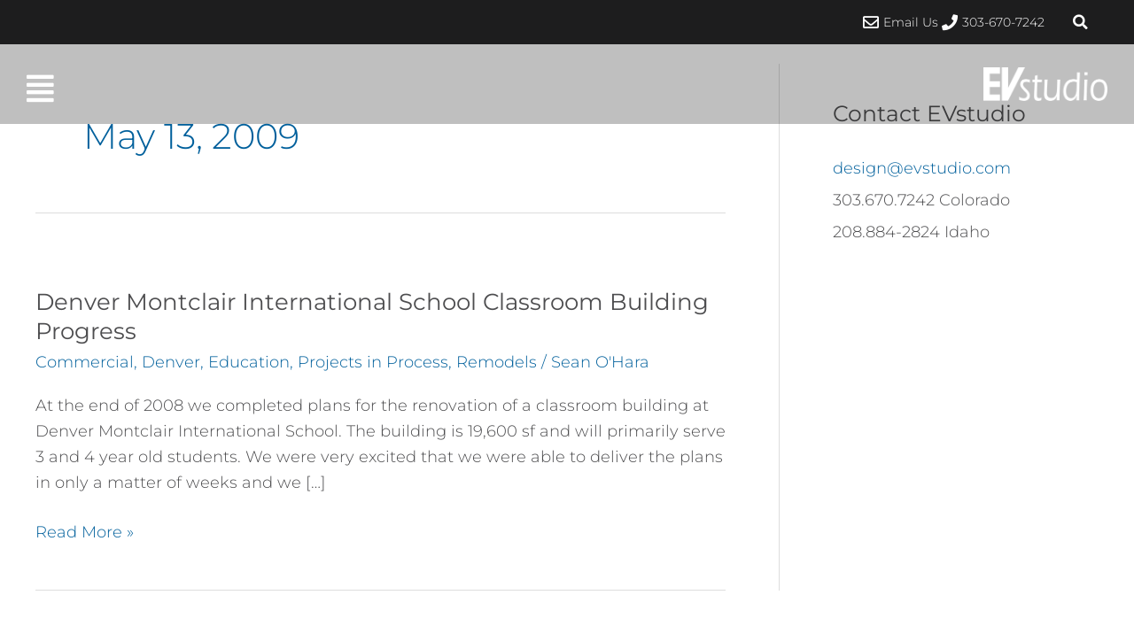

--- FILE ---
content_type: text/css
request_url: https://evstudio.com/wp-content/uploads/elementor/css/post-31798.css?ver=1763049669
body_size: 107
content:
.elementor-kit-31798{--e-global-color-primary:#4D4D4F;--e-global-color-secondary:#3A89C6;--e-global-color-text:#000000;--e-global-color-accent:#FC5000;--e-global-color-303b5d95:#006A5B;--e-global-color-6f30fa39:#8D0E57;--e-global-color-4b69fb3c:#FF5100;--e-global-color-3fa2df64:#00609C;--e-global-color-5b6cda29:#8C8C8C;--e-global-color-3b48d82a:#FFFFFF;--e-global-color-284b4c7:#3A89C6;--e-global-typography-primary-font-family:"Montserrat";--e-global-typography-primary-font-weight:300;--e-global-typography-secondary-font-family:"Montserrat";--e-global-typography-secondary-font-weight:300;--e-global-typography-text-font-family:"Montserrat";--e-global-typography-text-font-weight:300;--e-global-typography-accent-font-family:"Raleway";--e-global-typography-accent-font-weight:500;}.elementor-kit-31798 e-page-transition{background-color:#FFBC7D;}.elementor-section.elementor-section-boxed > .elementor-container{max-width:1140px;}.e-con{--container-max-width:1140px;}.elementor-widget:not(:last-child){margin-block-end:20px;}.elementor-element{--widgets-spacing:20px 20px;--widgets-spacing-row:20px;--widgets-spacing-column:20px;}{}h1.entry-title{display:var(--page-title-display);}@media(max-width:1024px){.elementor-section.elementor-section-boxed > .elementor-container{max-width:1024px;}.e-con{--container-max-width:1024px;}}@media(max-width:767px){.elementor-section.elementor-section-boxed > .elementor-container{max-width:767px;}.e-con{--container-max-width:767px;}}

--- FILE ---
content_type: text/css
request_url: https://evstudio.com/wp-content/uploads/elementor/css/post-22239.css?ver=1763049669
body_size: 952
content:
.elementor-22239 .elementor-element.elementor-element-d0f49a4{z-index:999;}.elementor-22239 .elementor-element.elementor-element-ed5b7fc > .elementor-container > .elementor-column > .elementor-widget-wrap{align-content:center;align-items:center;}.elementor-22239 .elementor-element.elementor-element-ed5b7fc:not(.elementor-motion-effects-element-type-background), .elementor-22239 .elementor-element.elementor-element-ed5b7fc > .elementor-motion-effects-container > .elementor-motion-effects-layer{background-color:#1d1d1e;}.elementor-22239 .elementor-element.elementor-element-ed5b7fc{transition:background 0.3s, border 0.3s, border-radius 0.3s, box-shadow 0.3s;padding:0px 30px 0px 30px;}.elementor-22239 .elementor-element.elementor-element-ed5b7fc > .elementor-background-overlay{transition:background 0.3s, border-radius 0.3s, opacity 0.3s;}.elementor-22239 .elementor-element.elementor-element-dfaa7b1 .elementor-icon-list-icon i{color:#ffffff;transition:color 0.3s;}.elementor-22239 .elementor-element.elementor-element-dfaa7b1 .elementor-icon-list-icon svg{fill:#ffffff;transition:fill 0.3s;}.elementor-22239 .elementor-element.elementor-element-dfaa7b1{--e-icon-list-icon-size:18px;--icon-vertical-offset:0px;}.elementor-22239 .elementor-element.elementor-element-dfaa7b1 .elementor-icon-list-item > .elementor-icon-list-text, .elementor-22239 .elementor-element.elementor-element-dfaa7b1 .elementor-icon-list-item > a{font-size:14px;}.elementor-22239 .elementor-element.elementor-element-dfaa7b1 .elementor-icon-list-text{color:#ffffff;transition:color 0.3s;}.elementor-22239 .elementor-element.elementor-element-bddb080 .elementor-search-form{text-align:center;}.elementor-22239 .elementor-element.elementor-element-bddb080 .elementor-search-form__toggle{--e-search-form-toggle-size:30px;--e-search-form-toggle-color:#ffffff;--e-search-form-toggle-background-color:rgba(0,96,156,0);}.elementor-22239 .elementor-element.elementor-element-bddb080 .elementor-search-form__input,
					.elementor-22239 .elementor-element.elementor-element-bddb080 .elementor-search-form__icon,
					.elementor-22239 .elementor-element.elementor-element-bddb080 .elementor-lightbox .dialog-lightbox-close-button,
					.elementor-22239 .elementor-element.elementor-element-bddb080 .elementor-lightbox .dialog-lightbox-close-button:hover,
					.elementor-22239 .elementor-element.elementor-element-bddb080.elementor-search-form--skin-full_screen input[type="search"].elementor-search-form__input{color:#ffffff;fill:#ffffff;}.elementor-22239 .elementor-element.elementor-element-bddb080:not(.elementor-search-form--skin-full_screen) .elementor-search-form__container{border-color:#ffffff;border-width:1px 1px 1px 1px;border-radius:0px;}.elementor-22239 .elementor-element.elementor-element-bddb080.elementor-search-form--skin-full_screen input[type="search"].elementor-search-form__input{border-color:#ffffff;border-width:1px 1px 1px 1px;border-radius:0px;}.elementor-22239 .elementor-element.elementor-element-2c9b969 > .elementor-container > .elementor-column > .elementor-widget-wrap{align-content:center;align-items:center;}.elementor-22239 .elementor-element.elementor-element-2c9b969:not(.elementor-motion-effects-element-type-background), .elementor-22239 .elementor-element.elementor-element-2c9b969 > .elementor-motion-effects-container > .elementor-motion-effects-layer{background-color:rgba(0,0,0,0.25);}.elementor-22239 .elementor-element.elementor-element-2c9b969 > .elementor-container{min-height:90px;}.elementor-22239 .elementor-element.elementor-element-2c9b969{transition:background 0.3s, border 0.3s, border-radius 0.3s, box-shadow 0.3s;padding:0px 30px 0px 30px;}.elementor-22239 .elementor-element.elementor-element-2c9b969 > .elementor-background-overlay{transition:background 0.3s, border-radius 0.3s, opacity 0.3s;}.elementor-22239 .elementor-element.elementor-element-23146e3 .elementor-button{background-color:rgba(0,0,0,0);font-size:35px;border-radius:0px 0px 0px 0px;padding:0px 0px 0px 0px;}.elementor-22239 .elementor-element.elementor-element-23146e3{width:auto;max-width:auto;align-self:center;}.elementor-22239 .elementor-element.elementor-element-23146e3 > .elementor-widget-container{margin:13px 0px 0px 0px;}.elementor-22239 .elementor-element.elementor-element-11f54be{text-align:right;}.elementor-22239 .elementor-element.elementor-element-11f54be img{width:140px;}.elementor-22239 .elementor-element.elementor-element-0c0ffb6{z-index:50;}.elementor-22239 .elementor-element.elementor-element-40e85a7 .elementor-element-populated a{color:#ffffff;}.elementor-22239 .elementor-element.elementor-element-40e85a7 .elementor-element-populated a:hover{color:#eeeeee;}.elementor-22239 .elementor-element.elementor-element-40e85a7 > .elementor-element-populated{text-align:right;}.elementor-theme-builder-content-area{height:400px;}.elementor-location-header:before, .elementor-location-footer:before{content:"";display:table;clear:both;}@media(max-width:1024px){.elementor-22239 .elementor-element.elementor-element-2c9b969 > .elementor-container{min-height:60px;}.elementor-22239 .elementor-element.elementor-element-2c9b969{padding:25px 25px 25px 25px;}}@media(min-width:768px){.elementor-22239 .elementor-element.elementor-element-1f043f9{width:95%;}.elementor-22239 .elementor-element.elementor-element-84f4157{width:5%;}.elementor-22239 .elementor-element.elementor-element-2934a2f{width:50%;}.elementor-22239 .elementor-element.elementor-element-f7fbd80{width:50%;}}@media(max-width:767px){.elementor-22239 .elementor-element.elementor-element-1f043f9{width:90%;}.elementor-22239 .elementor-element.elementor-element-84f4157{width:10%;}.elementor-22239 .elementor-element.elementor-element-2c9b969 > .elementor-container{min-height:40px;}.elementor-22239 .elementor-element.elementor-element-2c9b969{padding:20px 20px 20px 20px;}.elementor-22239 .elementor-element.elementor-element-2934a2f{width:50%;}.elementor-22239 .elementor-element.elementor-element-f7fbd80{width:50%;}}/* Start custom CSS for button, class: .elementor-element-23146e3 */#main-nav .elementor-button .elementor-button-text {display: none;}/* End custom CSS */
/* Start custom CSS for section, class: .elementor-element-2c9b969 */.elementor-22239 .elementor-element.elementor-element-2c9b969.elementor-sticky--effects{
   background-color: rgba(0,0,0,0.5)!important;
}
.elementor-22239 .elementor-element.elementor-element-2c9b969{
   transition: background-color 300ms ease-in-out !important;
}/* End custom CSS */
/* Start custom CSS for column, class: .elementor-element-40e85a7 */.elementor-22239 .elementor-element.elementor-element-40e85a7 a{
background-color: rgba(0,0,0,0.4);
padding:0.4em 0.5em 0.5em;
border-radius: 50%
}/* End custom CSS */
/* Start custom CSS for section, class: .elementor-element-0c0ffb6 */.elementor-22239 .elementor-element.elementor-element-0c0ffb6 {
    position: absolute;
    top: 50vh;
    opacity: 0;
}
.elementor-22239 .elementor-element.elementor-element-0c0ffb6.elementor-sticky--effects {
   margin-top: 90vh !important;
   width: 100% !important;
   opacity: 1 ;
   transition: opacity 0.5s ease;
}
@media only screen and (max-width: 411px) {
  .elementor-22239 .elementor-element.elementor-element-0c0ffb6.elementor-sticky--effects {
   margin-top: 80vh !important;
    
}
}/* End custom CSS */
/* Start custom CSS */.elementor-22239 {position: absolute; width: 100%;}/* End custom CSS */

--- FILE ---
content_type: text/css
request_url: https://evstudio.com/wp-content/uploads/elementor/css/post-22295.css?ver=1763049669
body_size: 1019
content:
.elementor-22295 .elementor-element.elementor-element-30e3fe31 > .elementor-container > .elementor-column > .elementor-widget-wrap{align-content:center;align-items:center;}.elementor-22295 .elementor-element.elementor-element-30e3fe31:not(.elementor-motion-effects-element-type-background), .elementor-22295 .elementor-element.elementor-element-30e3fe31 > .elementor-motion-effects-container > .elementor-motion-effects-layer{background-color:#4d4d4d;}.elementor-22295 .elementor-element.elementor-element-30e3fe31{transition:background 0.3s, border 0.3s, border-radius 0.3s, box-shadow 0.3s;padding:1.5em 1.5em 0em 1.5em;}.elementor-22295 .elementor-element.elementor-element-30e3fe31 > .elementor-background-overlay{transition:background 0.3s, border-radius 0.3s, opacity 0.3s;}.elementor-22295 .elementor-element.elementor-element-4c47eb77 > .elementor-container > .elementor-column > .elementor-widget-wrap{align-content:center;align-items:center;}.elementor-22295 .elementor-element.elementor-element-4c47eb77{border-style:solid;border-width:0px 0px 1px 0px;border-color:#9b9b9b;margin-top:0px;margin-bottom:0px;padding:0px 0px 30px 0px;}.elementor-22295 .elementor-element.elementor-element-666a3add{--grid-template-columns:repeat(0, auto);--icon-size:20px;--grid-column-gap:20px;--grid-row-gap:0px;}.elementor-22295 .elementor-element.elementor-element-666a3add .elementor-widget-container{text-align:left;}.elementor-22295 .elementor-element.elementor-element-666a3add .elementor-social-icon{background-color:rgba(0,0,0,0);--icon-padding:0em;}.elementor-22295 .elementor-element.elementor-element-666a3add .elementor-social-icon i{color:#ffffff;}.elementor-22295 .elementor-element.elementor-element-666a3add .elementor-social-icon svg{fill:#ffffff;}.elementor-22295 .elementor-element.elementor-element-666a3add .elementor-social-icon:hover{background-color:rgba(255,255,255,0);}.elementor-22295 .elementor-element.elementor-element-666a3add .elementor-social-icon:hover i{color:rgba(255,255,255,0.5);}.elementor-22295 .elementor-element.elementor-element-666a3add .elementor-social-icon:hover svg{fill:rgba(255,255,255,0.5);}.elementor-22295 .elementor-element.elementor-element-1be40ff .elementor-nav-menu .elementor-item{font-size:16px;font-weight:500;text-transform:uppercase;}.elementor-22295 .elementor-element.elementor-element-1be40ff .elementor-nav-menu--main .elementor-item{color:#ffffff;fill:#ffffff;padding-left:0px;padding-right:0px;}.elementor-22295 .elementor-element.elementor-element-1be40ff .elementor-nav-menu--main .elementor-item:hover,
					.elementor-22295 .elementor-element.elementor-element-1be40ff .elementor-nav-menu--main .elementor-item.elementor-item-active,
					.elementor-22295 .elementor-element.elementor-element-1be40ff .elementor-nav-menu--main .elementor-item.highlighted,
					.elementor-22295 .elementor-element.elementor-element-1be40ff .elementor-nav-menu--main .elementor-item:focus{color:rgba(255,255,255,0.5);fill:rgba(255,255,255,0.5);}.elementor-22295 .elementor-element.elementor-element-1be40ff{--e-nav-menu-horizontal-menu-item-margin:calc( 31px / 2 );}.elementor-22295 .elementor-element.elementor-element-1be40ff .elementor-nav-menu--main:not(.elementor-nav-menu--layout-horizontal) .elementor-nav-menu > li:not(:last-child){margin-bottom:31px;}.elementor-22295 .elementor-element.elementor-element-30968d2{text-align:right;}.elementor-22295 .elementor-element.elementor-element-30968d2 img{width:175px;}.elementor-22295 .elementor-element.elementor-element-5b4a66a8 > .elementor-container > .elementor-column > .elementor-widget-wrap{align-content:center;align-items:center;}.elementor-22295 .elementor-element.elementor-element-343ee32b > .elementor-element-populated{padding:0px 0px 0px 0px;}.elementor-22295 .elementor-element.elementor-element-ed03925 > .elementor-widget-container{padding:-7px -7px -7px -7px;}.elementor-22295 .elementor-element.elementor-element-ed03925{font-size:16px;color:#ffffff;}.elementor-22295 .elementor-element.elementor-element-1e9e653{text-align:right;font-size:16px;color:#ffffff;}.elementor-22295 .elementor-element.elementor-element-b5334d9{text-align:right;font-size:16px;color:#ffffff;}.elementor-22295 .elementor-element.elementor-element-cbbbc52 > .elementor-container > .elementor-column > .elementor-widget-wrap{align-content:flex-start;align-items:flex-start;}.elementor-22295 .elementor-element.elementor-element-cbbbc52{border-style:solid;border-width:0px 0px 1px 0px;border-color:#9b9b9b;margin-top:0px;margin-bottom:0px;padding:0px 0px 75px 0px;}body:not(.rtl) .elementor-22295 .elementor-element.elementor-element-23848ce{left:0px;}body.rtl .elementor-22295 .elementor-element.elementor-element-23848ce{right:0px;}.elementor-22295 .elementor-element.elementor-element-23848ce{top:5px;text-align:center;}.elementor-22295 .elementor-element.elementor-element-23848ce > .elementor-widget-container{border-radius:0px 0px 0px 0px;}.elementor-22295 .elementor-element.elementor-element-23848ce .elementor-heading-title{font-size:14px;font-weight:300;color:#ffffff;}body:not(.rtl) .elementor-22295 .elementor-element.elementor-element-c72302a{left:0px;}body.rtl .elementor-22295 .elementor-element.elementor-element-c72302a{right:0px;}.elementor-22295 .elementor-element.elementor-element-c72302a{top:48px;text-align:center;}.elementor-22295 .elementor-element.elementor-element-c72302a > .elementor-widget-container{border-radius:0px 0px 0px 0px;}.elementor-22295 .elementor-element.elementor-element-c72302a .elementor-heading-title{font-size:14px;font-weight:300;color:#ffffff;}body:not(.rtl) .elementor-22295 .elementor-element.elementor-element-e202fcf{left:0px;}body.rtl .elementor-22295 .elementor-element.elementor-element-e202fcf{right:0px;}.elementor-22295 .elementor-element.elementor-element-e202fcf{top:27px;text-align:center;}.elementor-22295 .elementor-element.elementor-element-e202fcf > .elementor-widget-container{border-radius:0px 0px 0px 0px;}.elementor-22295 .elementor-element.elementor-element-e202fcf .elementor-heading-title{font-size:14px;font-weight:300;color:#ffffff;}.elementor-22295 .elementor-element.elementor-element-0dd966c{--spacer-size:75px;}.elementor-theme-builder-content-area{height:400px;}.elementor-location-header:before, .elementor-location-footer:before{content:"";display:table;clear:both;}@media(min-width:768px){.elementor-22295 .elementor-element.elementor-element-7588b225{width:20%;}.elementor-22295 .elementor-element.elementor-element-134adc69{width:60.029%;}.elementor-22295 .elementor-element.elementor-element-00e07d0{width:19.97%;}}@media(max-width:1024px){.elementor-22295 .elementor-element.elementor-element-30e3fe31{padding:30px 20px 30px 20px;}.elementor-22295 .elementor-element.elementor-element-666a3add{--icon-size:13px;--grid-column-gap:10px;}.elementor-22295 .elementor-element.elementor-element-1be40ff .elementor-nav-menu .elementor-item{font-size:13px;}}@media(max-width:767px){.elementor-22295 .elementor-element.elementor-element-30e3fe31{padding:25px 20px 25px 20px;}.elementor-22295 .elementor-element.elementor-element-699ea2c5{width:100%;}.elementor-22295 .elementor-element.elementor-element-7588b225{width:100%;}.elementor-22295 .elementor-element.elementor-element-666a3add .elementor-widget-container{text-align:center;}.elementor-22295 .elementor-element.elementor-element-134adc69{width:100%;}.elementor-22295 .elementor-element.elementor-element-1be40ff .elementor-nav-menu--main > .elementor-nav-menu > li > .elementor-nav-menu--dropdown, .elementor-22295 .elementor-element.elementor-element-1be40ff .elementor-nav-menu__container.elementor-nav-menu--dropdown{margin-top:40px !important;}.elementor-22295 .elementor-element.elementor-element-30968d2 > .elementor-widget-container{padding:1em 1em 1em 1em;}.elementor-22295 .elementor-element.elementor-element-30968d2{text-align:center;}.elementor-22295 .elementor-element.elementor-element-ed03925{text-align:center;}.elementor-22295 .elementor-element.elementor-element-1e9e653{text-align:center;}.elementor-22295 .elementor-element.elementor-element-b5334d9{text-align:center;}.elementor-22295 .elementor-element.elementor-element-23848ce{text-align:center;}.elementor-22295 .elementor-element.elementor-element-23848ce .elementor-heading-title{line-height:19px;}.elementor-22295 .elementor-element.elementor-element-c72302a{text-align:center;}.elementor-22295 .elementor-element.elementor-element-c72302a .elementor-heading-title{line-height:19px;}.elementor-22295 .elementor-element.elementor-element-e202fcf{text-align:center;}.elementor-22295 .elementor-element.elementor-element-e202fcf .elementor-heading-title{line-height:19px;}}@media(max-width:1024px) and (min-width:768px){.elementor-22295 .elementor-element.elementor-element-699ea2c5{width:100%;}}/* Start custom CSS for column, class: .elementor-element-343ee32b */@media (max-width: 767px) {
.elementor-22295 .elementor-element.elementor-element-343ee32b {order: 1;}
}/* End custom CSS */
/* Start custom CSS for column, class: .elementor-element-4720e64 */@media (max-width: 767px) {
.elementor-22295 .elementor-element.elementor-element-4720e64 {order: 2;}
}/* End custom CSS */
/* Start custom CSS for column, class: .elementor-element-a948105 */@media (max-width: 767px) {
.elementor-22295 .elementor-element.elementor-element-a948105 {order: 2;}
}/* End custom CSS */

--- FILE ---
content_type: text/css
request_url: https://evstudio.com/wp-content/themes/astra-child/style.css?ver=1.0.0
body_size: 984
content:
/**
Theme Name: EVstudio (Astra Child)
Author: Campfire Digital
Author URI: https://campfiredigital.com/
Description: Astra is the fastest, fully customizable & beautiful theme suitable for blogs, personal portfolios and business websites. 
Version: 1.0.0
License: GNU General Public License v2 or later
License URI: http://www.gnu.org/licenses/gpl-2.0.html
Text Domain: astra-child
Template: astra
*/

/* GENERAL */
.equal-height-columns div.elementor-widget-wrap > div {
    display: flex;
    height: 100%;
}

/* CTA Element */
.elementor-cta--skin-classic .elementor-widget-container {
    box-shadow: 0 0 10px 0 rgba(0,0,0,.15);
}
.elementor-cta--skin-classic .elementor-cta__content {
    padding:20px 30px !important;
}
@media (max-width: 1024px) {
    .elementor-element.contact-cta .elementor-cta__content {
        padding: 20px 10px !important;
    }
}

/* ARTICLES */
.elementor-widget-wp-widget-widget_tptn_pop h5,
.elementor-widget-wp-widget-categories h5 {
	font-size: 30px;
}
.elementor-widget-wp-widget-widget_tptn_pop .tptn_default_thumb {
	display: none;
}
.elementor-widget-wp-widget-widget_tptn_pop .tptn_posts_widget p {
	margin-bottom:13px;
}
.elementor-widget-wp-widget-widget_tptn_pop .tptn_post_item {
	margin-bottom:1em;
}
.elementor-widget-wp-widget-widget_tptn_pop .tptn_post_item .tptn_thumb.tptn_featured {
	padding-bottom: calc( 0.66 * 100% );
}
.elementor-widget-wp-widget-widget_tptn_pop .tptn_post_item > a.tptn_link {
	float:left;
	margin-right:20px;
}
.elementor-widget-wp-widget-widget_tptn_pop .tptn_after_thumb a.tptn_link {
	display: block;
	font-size:14px;
	line-height:1.5em;
}
.elementor-widget-wp-widget-widget_tptn_pop .crp_author {
	font-size:0;
}
.elementor-widget-wp-widget-widget_tptn_pop .crp_author a,
.elementor-widget-wp-widget-widget_tptn_pop .tptn_date {
	font-size:12px;
	color:#adadad;
	line-height:1em !important;
}
/*.blog .elementor-widget-wp-widget-widget_tptn_pop .crp_author a:after {
	content:" //";
}*/
.elementor-widget-wp-widget-categories h5 {
	display: none;
}
.elementor-widget-wp-widget-categories select {
	height: 50px;
	width: 100%;
	font-size:15px;
}

/* SEARCH RESULTS */
.search-results article.elementor-post {
	background:#f2f2f2;
	padding:25px;
}
.search-results article.elementor-post .elementor-post__title a {
    font-size: 24px;
    font-weight: 500;
}
.search-results article.elementor-post .elementor-post__excerpt {
    margin: 1em 0;
}
.search-results article.elementor-post .elementor-post__read-more {
	margin-top:1em;
	background: transparent;
	border: 2px solid #3a89c6;
	padding: 15px 20px;
	color: #3a89c6;
	font-size: 14px;
    font-weight: 600;
    text-transform: uppercase;
}
.search-results article.elementor-post .elementor-post__read-more:hover {
    background: #3a89c6;
    color: #fff;
}

/* FEATURED RESULT */
.search-results.featured-result article.elementor-post {
    background:#3a89c6;
}
.search-results.featured-result .elementor-post__thumbnail__link {
    margin-right: 25px;
    width: 33%;
    -webkit-box-ordinal-group: 1;
    -webkit-order: 0;
    -ms-flex-order: 0;
    order: 0;
    -webkit-flex-shrink: 0;
    -ms-flex-negative: 0;
    flex-shrink: 0;
}
.search-results.featured-result .elementor-post__thumbnail {
    padding-bottom: calc( 0.66 * 100% );
}
.search-results.featured-result article.elementor-post .elementor-post__read-more {
    color:#fff;
    border-color:#fff;
}
.search-results.featured-result article.elementor-post .elementor-post__read-more:hover {
    color:#3a89c6;
    background-color:#fff;
}
.search-results.featured-result article.elementor-post .elementor-post__title a {
    color:#fff;
}
.search-results.featured-result article.elementor-post .elementor-post__excerpt p {
    color:#fff;
}
@media (max-width: 1024px) {
    .search-results article.elementor-post {
        display: block;
    }
    .search-results .elementor-post__thumbnail__link {
        margin-bottom: 20px;
    }
}
@media (max-width: 767px) {
    .search-results.featured-result article.elementor-post {
        display: block;
    }
    .search-results.featured-result .elementor-post__thumbnail__link {
        margin-bottom: 20px;
    }
    .search-results.featured-result .elementor-post__thumbnail__link {
        margin-right: 0;
        width: 100%;
    }
}

/* BEGIN Team Member Toolset CPT styles */
.staffCard {
  text-align: center;
  padding-bottom: 15px;
}
.staffCard-image {
	display: block;
 	margin: auto;
	border-radius: 50%!important;
}
.staffCard-title {
  color: #4d4d4f;
}
.single-team-member h3 {font-weight: bold;}
/* END Team Member Toolset CPT styles */

.card {
    border:0;
}


--- FILE ---
content_type: text/css
request_url: https://evstudio.com/wp-content/uploads/elementor/css/post-22250.css?ver=1763049670
body_size: 1157
content:
.elementor-22250 .elementor-element.elementor-element-ad17c04 img{width:120px;}.elementor-22250 .elementor-element.elementor-element-13610ed .elementor-nav-menu .elementor-item{font-size:30px;}.elementor-22250 .elementor-element.elementor-element-13610ed .elementor-nav-menu--main .elementor-item{color:rgba(255,255,255,0.5);fill:rgba(255,255,255,0.5);}.elementor-22250 .elementor-element.elementor-element-13610ed .elementor-nav-menu--main .elementor-item:hover,
					.elementor-22250 .elementor-element.elementor-element-13610ed .elementor-nav-menu--main .elementor-item.elementor-item-active,
					.elementor-22250 .elementor-element.elementor-element-13610ed .elementor-nav-menu--main .elementor-item.highlighted,
					.elementor-22250 .elementor-element.elementor-element-13610ed .elementor-nav-menu--main .elementor-item:focus{color:#ffffff;fill:#ffffff;}.elementor-22250 .elementor-element.elementor-element-13610ed .elementor-nav-menu--main .elementor-item.elementor-item-active{color:#ffffff;}.elementor-22250 .elementor-element.elementor-element-13610ed .elementor-nav-menu--dropdown a, .elementor-22250 .elementor-element.elementor-element-13610ed .elementor-menu-toggle{color:rgba(255,255,255,0.5);fill:rgba(255,255,255,0.5);}.elementor-22250 .elementor-element.elementor-element-13610ed .elementor-nav-menu--dropdown{background-color:rgba(0,0,0,0);}.elementor-22250 .elementor-element.elementor-element-13610ed .elementor-nav-menu--dropdown a:hover,
					.elementor-22250 .elementor-element.elementor-element-13610ed .elementor-nav-menu--dropdown a:focus,
					.elementor-22250 .elementor-element.elementor-element-13610ed .elementor-nav-menu--dropdown a.elementor-item-active,
					.elementor-22250 .elementor-element.elementor-element-13610ed .elementor-nav-menu--dropdown a.highlighted,
					.elementor-22250 .elementor-element.elementor-element-13610ed .elementor-menu-toggle:hover,
					.elementor-22250 .elementor-element.elementor-element-13610ed .elementor-menu-toggle:focus{color:#ffffff;}.elementor-22250 .elementor-element.elementor-element-13610ed .elementor-nav-menu--dropdown a:hover,
					.elementor-22250 .elementor-element.elementor-element-13610ed .elementor-nav-menu--dropdown a:focus,
					.elementor-22250 .elementor-element.elementor-element-13610ed .elementor-nav-menu--dropdown a.elementor-item-active,
					.elementor-22250 .elementor-element.elementor-element-13610ed .elementor-nav-menu--dropdown a.highlighted{background-color:rgba(0,0,0,0);}.elementor-22250 .elementor-element.elementor-element-13610ed .elementor-nav-menu--dropdown .elementor-item, .elementor-22250 .elementor-element.elementor-element-13610ed .elementor-nav-menu--dropdown  .elementor-sub-item{font-family:"Montserrat", Sans-serif;font-size:18px;font-weight:300;}.elementor-22250 .elementor-element.elementor-element-78ff9eb .elementor-icon-list-items:not(.elementor-inline-items) .elementor-icon-list-item:not(:last-child){padding-block-end:calc(18px/2);}.elementor-22250 .elementor-element.elementor-element-78ff9eb .elementor-icon-list-items:not(.elementor-inline-items) .elementor-icon-list-item:not(:first-child){margin-block-start:calc(18px/2);}.elementor-22250 .elementor-element.elementor-element-78ff9eb .elementor-icon-list-items.elementor-inline-items .elementor-icon-list-item{margin-inline:calc(18px/2);}.elementor-22250 .elementor-element.elementor-element-78ff9eb .elementor-icon-list-items.elementor-inline-items{margin-inline:calc(-18px/2);}.elementor-22250 .elementor-element.elementor-element-78ff9eb .elementor-icon-list-items.elementor-inline-items .elementor-icon-list-item:after{inset-inline-end:calc(-18px/2);}.elementor-22250 .elementor-element.elementor-element-78ff9eb .elementor-icon-list-icon i{color:#ffffff;transition:color 0.3s;}.elementor-22250 .elementor-element.elementor-element-78ff9eb .elementor-icon-list-icon svg{fill:#ffffff;transition:fill 0.3s;}.elementor-22250 .elementor-element.elementor-element-78ff9eb .elementor-icon-list-item:hover .elementor-icon-list-icon i{color:#ff5100;}.elementor-22250 .elementor-element.elementor-element-78ff9eb .elementor-icon-list-item:hover .elementor-icon-list-icon svg{fill:#ff5100;}.elementor-22250 .elementor-element.elementor-element-78ff9eb{--e-icon-list-icon-size:18px;--icon-vertical-offset:0px;}.elementor-22250 .elementor-element.elementor-element-78ff9eb .elementor-icon-list-item > .elementor-icon-list-text, .elementor-22250 .elementor-element.elementor-element-78ff9eb .elementor-icon-list-item > a{font-size:18px;}.elementor-22250 .elementor-element.elementor-element-78ff9eb .elementor-icon-list-text{color:rgba(255,255,255,0.5);transition:color 0.3s;}.elementor-22250 .elementor-element.elementor-element-78ff9eb .elementor-icon-list-item:hover .elementor-icon-list-text{color:#ffffff;}.elementor-22250 .elementor-element.elementor-element-dcaa514{--grid-template-columns:repeat(0, auto);--grid-column-gap:0px;--grid-row-gap:0px;}.elementor-22250 .elementor-element.elementor-element-dcaa514 .elementor-widget-container{text-align:left;}.elementor-22250 .elementor-element.elementor-element-dcaa514 .elementor-social-icon{background-color:rgba(252,80,0,0);--icon-padding:0.2em;}.elementor-22250 .elementor-element.elementor-element-dcaa514 .elementor-social-icon i{color:rgba(255,255,255,0.75);}.elementor-22250 .elementor-element.elementor-element-dcaa514 .elementor-social-icon svg{fill:rgba(255,255,255,0.75);}.elementor-22250 .elementor-element.elementor-element-dcaa514 .elementor-social-icon:hover{background-color:rgba(0,0,0,0);}.elementor-22250 .elementor-element.elementor-element-dcaa514 .elementor-social-icon:hover i{color:#fc5000;}.elementor-22250 .elementor-element.elementor-element-dcaa514 .elementor-social-icon:hover svg{fill:#fc5000;}.elementor-22250 .elementor-element.elementor-element-29d7d36 .elementor-tab-title{border-width:0px;border-color:#ffffff;padding:15px 15px 0px 0px;}.elementor-22250 .elementor-element.elementor-element-29d7d36 .elementor-tab-content{border-width:0px;border-block-end-color:#ffffff;color:#ffffff;font-size:16px;}.elementor-22250 .elementor-element.elementor-element-29d7d36 .elementor-toggle-title, .elementor-22250 .elementor-element.elementor-element-29d7d36 .elementor-toggle-icon{color:rgba(255,255,255,0.5);}.elementor-22250 .elementor-element.elementor-element-29d7d36 .elementor-toggle-icon svg{fill:rgba(255,255,255,0.5);}.elementor-22250 .elementor-element.elementor-element-29d7d36 .elementor-tab-title.elementor-active a, .elementor-22250 .elementor-element.elementor-element-29d7d36 .elementor-tab-title.elementor-active .elementor-toggle-icon{color:#ffffff;}.elementor-22250 .elementor-element.elementor-element-29d7d36 .elementor-toggle-title{font-size:18px;}.elementor-22250 .elementor-element.elementor-element-29d7d36 .elementor-tab-title .elementor-toggle-icon i:before{color:#ffffff;}.elementor-22250 .elementor-element.elementor-element-29d7d36 .elementor-tab-title .elementor-toggle-icon svg{fill:#ffffff;}.elementor-22250 .elementor-element.elementor-element-29d7d36 .elementor-tab-title.elementor-active .elementor-toggle-icon i:before{color:#ff5100;}.elementor-22250 .elementor-element.elementor-element-29d7d36 .elementor-tab-title.elementor-active .elementor-toggle-icon svg{fill:#ff5100;}#elementor-popup-modal-22250 .dialog-widget-content{animation-duration:0.5s;background-color:#4D4D4F;box-shadow:2px 8px 23px 3px rgba(0,0,0,0.2);}#elementor-popup-modal-22250 .dialog-message{width:45vw;height:100vh;align-items:flex-start;padding:20% 0% 0% 0%;}#elementor-popup-modal-22250{justify-content:flex-start;align-items:flex-start;}#elementor-popup-modal-22250 .dialog-close-button{display:flex;font-size:50px;}#elementor-popup-modal-22250 .dialog-close-button i{color:rgba(255,255,255,0.5);}#elementor-popup-modal-22250 .dialog-close-button svg{fill:rgba(255,255,255,0.5);}#elementor-popup-modal-22250 .dialog-close-button:hover i{color:#ffffff;}@media(max-width:1024px) and (min-width:768px){.elementor-22250 .elementor-element.elementor-element-524058b{width:100%;}.elementor-22250 .elementor-element.elementor-element-d8b4dc2{width:100%;}}@media(max-width:1024px){.elementor-22250 .elementor-element.elementor-element-d8b4dc2 > .elementor-element-populated{padding:0px 30px 0px 30px;}#elementor-popup-modal-22250 .dialog-message{width:50vw;padding:20% 0% 0% 0%;}#elementor-popup-modal-22250{justify-content:flex-start;align-items:flex-start;}}@media(max-width:767px){.elementor-22250 .elementor-element.elementor-element-d8b4dc2 > .elementor-element-populated{padding:0px 30px 0px 30px;}#elementor-popup-modal-22250 .dialog-message{width:100vw;}#elementor-popup-modal-22250{justify-content:flex-start;align-items:flex-start;}#elementor-popup-modal-22250 .dialog-close-button{font-size:40px;}}/* Start custom CSS for nav-menu, class: .elementor-element-13610ed */@media (min-width: 1025px) {
.off-canvas-menu .elementor-nav-menu--dropdown-tablet .elementor-nav-menu--dropdown {display:flex;}

.off-canvas-menu .elementor-nav-menu--layout-vertical {display: none;}
}

.off-canvas-menu .elementor-nav-menu--dropdown.elementor-nav-menu__container {
    margin-top: 0;
}
.off-canvas-menu .elementor-nav-menu li:first-child a.elementor-item {
    padding-top:0;
}


/* You can hide the dropdown */
/*nav.elementor-nav-menu--dropdown.elementor-nav-menu__container {*/
/*    display: none;*/
/*}*/
/* and force display of menu on small devices */
/*@media (max-width: 768px) {*/
/*    .elementor-nav-menu--dropdown-mobile .elementor-nav-menu--main {*/
/*        display: block;*/
/*    }*/
/*}*//* End custom CSS */
/* Start custom CSS for toggle, class: .elementor-element-29d7d36 *//*
<i style="font-size:14px" class="fa">&#xf107;</i>

*//* End custom CSS */
/* Start custom CSS */.off-canvas-menu a:hover {text-shadow: 0 0 15px rgba(0,0,0,0.5);}

.dialog-close-button {left: 30px; right: unset; top: 30px;}/* End custom CSS */

--- FILE ---
content_type: application/javascript; charset=UTF-8
request_url: https://evstudio.com/cdn-cgi/challenge-platform/h/g/scripts/jsd/cc251d99e06e/main.js?
body_size: 4472
content:
window._cf_chl_opt={UxxT8:'g'};~function(K2,H,y,G,F,l,P,T){K2=o,function(s,M,KY,K1,B,d){for(KY={s:490,M:437,B:491,d:494,f:482,i:448,V:432,S:480,I:475},K1=o,B=s();!![];)try{if(d=-parseInt(K1(KY.s))/1*(-parseInt(K1(KY.M))/2)+parseInt(K1(KY.B))/3+-parseInt(K1(KY.d))/4+parseInt(K1(KY.f))/5+parseInt(K1(KY.i))/6*(parseInt(K1(KY.V))/7)+parseInt(K1(KY.S))/8+-parseInt(K1(KY.I))/9,d===M)break;else B.push(B.shift())}catch(f){B.push(B.shift())}}(K,376213),H=this||self,y=H[K2(501)],G=function(Kb,Kh,KW,KS,KK,M,B,d){return Kb={s:422,M:512},Kh={s:426,M:467,B:503,d:426,f:418,i:418,V:426},KW={s:524},KS={s:524,M:418,B:463,d:489,f:478,i:463,V:463,S:489,I:478,W:523,h:467,b:523,J:523,x:467,Q:426,A:467,j:463,v:489,O:478,L:523,D:467,n:467,Z:467,C:503},KK=K2,M=String[KK(Kb.s)],B={'h':function(f,Ki){return Ki={s:532,M:418},f==null?'':B.g(f,6,function(i,Ko){return Ko=o,Ko(Ki.s)[Ko(Ki.M)](i)})},'g':function(i,V,S,Ks,I,W,J,x,Q,A,j,O,L,D,Z,C,X,K0){if(Ks=KK,i==null)return'';for(W={},J={},x='',Q=2,A=3,j=2,O=[],L=0,D=0,Z=0;Z<i[Ks(KS.s)];Z+=1)if(C=i[Ks(KS.M)](Z),Object[Ks(KS.B)][Ks(KS.d)][Ks(KS.f)](W,C)||(W[C]=A++,J[C]=!0),X=x+C,Object[Ks(KS.i)][Ks(KS.d)][Ks(KS.f)](W,X))x=X;else{if(Object[Ks(KS.V)][Ks(KS.S)][Ks(KS.I)](J,x)){if(256>x[Ks(KS.W)](0)){for(I=0;I<j;L<<=1,V-1==D?(D=0,O[Ks(KS.h)](S(L)),L=0):D++,I++);for(K0=x[Ks(KS.b)](0),I=0;8>I;L=K0&1|L<<1.4,V-1==D?(D=0,O[Ks(KS.h)](S(L)),L=0):D++,K0>>=1,I++);}else{for(K0=1,I=0;I<j;L=K0|L<<1,V-1==D?(D=0,O[Ks(KS.h)](S(L)),L=0):D++,K0=0,I++);for(K0=x[Ks(KS.J)](0),I=0;16>I;L=L<<1.6|K0&1.57,D==V-1?(D=0,O[Ks(KS.x)](S(L)),L=0):D++,K0>>=1,I++);}Q--,Q==0&&(Q=Math[Ks(KS.Q)](2,j),j++),delete J[x]}else for(K0=W[x],I=0;I<j;L=L<<1.3|1.19&K0,D==V-1?(D=0,O[Ks(KS.A)](S(L)),L=0):D++,K0>>=1,I++);x=(Q--,Q==0&&(Q=Math[Ks(KS.Q)](2,j),j++),W[X]=A++,String(C))}if(x!==''){if(Object[Ks(KS.j)][Ks(KS.v)][Ks(KS.O)](J,x)){if(256>x[Ks(KS.W)](0)){for(I=0;I<j;L<<=1,D==V-1?(D=0,O[Ks(KS.x)](S(L)),L=0):D++,I++);for(K0=x[Ks(KS.L)](0),I=0;8>I;L=L<<1.23|1&K0,D==V-1?(D=0,O[Ks(KS.D)](S(L)),L=0):D++,K0>>=1,I++);}else{for(K0=1,I=0;I<j;L=L<<1|K0,V-1==D?(D=0,O[Ks(KS.A)](S(L)),L=0):D++,K0=0,I++);for(K0=x[Ks(KS.b)](0),I=0;16>I;L=K0&1|L<<1.44,D==V-1?(D=0,O[Ks(KS.n)](S(L)),L=0):D++,K0>>=1,I++);}Q--,Q==0&&(Q=Math[Ks(KS.Q)](2,j),j++),delete J[x]}else for(K0=W[x],I=0;I<j;L=L<<1.88|K0&1,D==V-1?(D=0,O[Ks(KS.A)](S(L)),L=0):D++,K0>>=1,I++);Q--,Q==0&&j++}for(K0=2,I=0;I<j;L=1.55&K0|L<<1,V-1==D?(D=0,O[Ks(KS.D)](S(L)),L=0):D++,K0>>=1,I++);for(;;)if(L<<=1,D==V-1){O[Ks(KS.Z)](S(L));break}else D++;return O[Ks(KS.C)]('')},'j':function(f,KI,KM){return KI={s:523},KM=KK,f==null?'':f==''?null:B.i(f[KM(KW.s)],32768,function(i,KB){return KB=KM,f[KB(KI.s)](i)})},'i':function(i,V,S,Ka,I,W,J,x,Q,A,j,O,L,D,Z,C,K0,X){for(Ka=KK,I=[],W=4,J=4,x=3,Q=[],O=S(0),L=V,D=1,A=0;3>A;I[A]=A,A+=1);for(Z=0,C=Math[Ka(Kh.s)](2,2),j=1;C!=j;X=L&O,L>>=1,0==L&&(L=V,O=S(D++)),Z|=(0<X?1:0)*j,j<<=1);switch(Z){case 0:for(Z=0,C=Math[Ka(Kh.s)](2,8),j=1;j!=C;X=O&L,L>>=1,L==0&&(L=V,O=S(D++)),Z|=j*(0<X?1:0),j<<=1);K0=M(Z);break;case 1:for(Z=0,C=Math[Ka(Kh.s)](2,16),j=1;C!=j;X=L&O,L>>=1,L==0&&(L=V,O=S(D++)),Z|=(0<X?1:0)*j,j<<=1);K0=M(Z);break;case 2:return''}for(A=I[3]=K0,Q[Ka(Kh.M)](K0);;){if(D>i)return'';for(Z=0,C=Math[Ka(Kh.s)](2,x),j=1;C!=j;X=O&L,L>>=1,0==L&&(L=V,O=S(D++)),Z|=(0<X?1:0)*j,j<<=1);switch(K0=Z){case 0:for(Z=0,C=Math[Ka(Kh.s)](2,8),j=1;C!=j;X=O&L,L>>=1,L==0&&(L=V,O=S(D++)),Z|=(0<X?1:0)*j,j<<=1);I[J++]=M(Z),K0=J-1,W--;break;case 1:for(Z=0,C=Math[Ka(Kh.s)](2,16),j=1;C!=j;X=O&L,L>>=1,L==0&&(L=V,O=S(D++)),Z|=j*(0<X?1:0),j<<=1);I[J++]=M(Z),K0=J-1,W--;break;case 2:return Q[Ka(Kh.B)]('')}if(0==W&&(W=Math[Ka(Kh.d)](2,x),x++),I[K0])K0=I[K0];else if(J===K0)K0=A+A[Ka(Kh.f)](0);else return null;Q[Ka(Kh.M)](K0),I[J++]=A+K0[Ka(Kh.i)](0),W--,A=K0,0==W&&(W=Math[Ka(Kh.V)](2,x),x++)}}},d={},d[KK(Kb.M)]=B.h,d}(),F={},F[K2(444)]='o',F[K2(479)]='s',F[K2(456)]='u',F[K2(513)]='z',F[K2(431)]='n',F[K2(421)]='I',F[K2(526)]='b',l=F,H[K2(454)]=function(s,M,B,i,KO,Kv,Kj,KE,S,I,W,h,J,x){if(KO={s:416,M:511,B:468,d:495,f:469,i:455,V:495,S:469,I:455,W:442,h:461,b:524,J:517,x:530},Kv={s:465,M:524,B:472},Kj={s:463,M:489,B:478,d:467},KE=K2,M===null||M===void 0)return i;for(S=Y(M),s[KE(KO.s)][KE(KO.M)]&&(S=S[KE(KO.B)](s[KE(KO.s)][KE(KO.M)](M))),S=s[KE(KO.d)][KE(KO.f)]&&s[KE(KO.i)]?s[KE(KO.V)][KE(KO.S)](new s[(KE(KO.I))](S)):function(Q,KN,A){for(KN=KE,Q[KN(Kv.s)](),A=0;A<Q[KN(Kv.M)];Q[A]===Q[A+1]?Q[KN(Kv.B)](A+1,1):A+=1);return Q}(S),I='nAsAaAb'.split('A'),I=I[KE(KO.W)][KE(KO.h)](I),W=0;W<S[KE(KO.b)];h=S[W],J=g(s,M,h),I(J)?(x=J==='s'&&!s[KE(KO.J)](M[h]),KE(KO.x)===B+h?V(B+h,J):x||V(B+h,M[h])):V(B+h,J),W++);return i;function V(Q,A,KR){KR=o,Object[KR(Kj.s)][KR(Kj.M)][KR(Kj.B)](i,A)||(i[A]=[]),i[A][KR(Kj.d)](Q)}},P=K2(474)[K2(509)](';'),T=P[K2(442)][K2(461)](P),H[K2(433)]=function(s,M,Kt,Kz,B,i,V,S){for(Kt={s:496,M:524,B:457,d:467,f:520},Kz=K2,B=Object[Kz(Kt.s)](M),i=0;i<B[Kz(Kt.M)];i++)if(V=B[i],'f'===V&&(V='N'),s[V]){for(S=0;S<M[B[i]][Kz(Kt.M)];-1===s[V][Kz(Kt.B)](M[B[i]][S])&&(T(M[B[i]][S])||s[V][Kz(Kt.d)]('o.'+M[B[i]][S])),S++);}else s[V]=M[B[i]][Kz(Kt.f)](function(I){return'o.'+I})},U();function k(s,M,KJ,KH){return KJ={s:529,M:529,B:463,d:459,f:478,i:457,V:510},KH=K2,M instanceof s[KH(KJ.s)]&&0<s[KH(KJ.M)][KH(KJ.B)][KH(KJ.d)][KH(KJ.f)](M)[KH(KJ.i)](KH(KJ.V))}function o(s,M,B){return B=K(),o=function(a,H,y){return a=a-416,y=B[a],y},o(s,M)}function U(KZ,Kr,Kn,KF,s,M,B,d,f){if(KZ={s:435,M:521,B:477,d:451,f:434,i:434,V:531,S:527,I:527},Kr={s:477,M:451,B:527},Kn={s:505},KF=K2,s=H[KF(KZ.s)],!s)return;if(!E())return;(M=![],B=s[KF(KZ.M)]===!![],d=function(Kl,i){if(Kl=KF,!M){if(M=!![],!E())return;i=c(),N(i.r,function(V){e(s,V)}),i.e&&z(Kl(Kn.s),i.e)}},y[KF(KZ.B)]!==KF(KZ.d))?d():H[KF(KZ.f)]?y[KF(KZ.i)](KF(KZ.V),d):(f=y[KF(KZ.S)]||function(){},y[KF(KZ.I)]=function(Kk){Kk=KF,f(),y[Kk(Kr.s)]!==Kk(Kr.M)&&(y[Kk(Kr.B)]=f,d())})}function N(s,M,Ke,KU,Kc,Kp,K5,B,d){Ke={s:435,M:528,B:514,d:502,f:445,i:487,V:507,S:473,I:521,W:464,h:420,b:497,J:488,x:453,Q:512,A:443},KU={s:446},Kc={s:447,M:447,B:522,d:423,f:447},Kp={s:464},K5=K2,B=H[K5(Ke.s)],d=new H[(K5(Ke.M))](),d[K5(Ke.B)](K5(Ke.d),K5(Ke.f)+H[K5(Ke.i)][K5(Ke.V)]+K5(Ke.S)+B.r),B[K5(Ke.I)]&&(d[K5(Ke.W)]=5e3,d[K5(Ke.h)]=function(K6){K6=K5,M(K6(Kp.s))}),d[K5(Ke.b)]=function(K7){K7=K5,d[K7(Kc.s)]>=200&&d[K7(Kc.M)]<300?M(K7(Kc.B)):M(K7(Kc.d)+d[K7(Kc.f)])},d[K5(Ke.J)]=function(K8){K8=K5,M(K8(KU.s))},d[K5(Ke.x)](G[K5(Ke.Q)](JSON[K5(Ke.A)](s)))}function e(B,d,KC,Kg,f,i,V){if(KC={s:425,M:521,B:522,d:492,f:525,i:506,V:429,S:424,I:492,W:506,h:449,b:504},Kg=K2,f=Kg(KC.s),!B[Kg(KC.M)])return;d===Kg(KC.B)?(i={},i[Kg(KC.d)]=f,i[Kg(KC.f)]=B.r,i[Kg(KC.i)]=Kg(KC.B),H[Kg(KC.V)][Kg(KC.S)](i,'*')):(V={},V[Kg(KC.I)]=f,V[Kg(KC.f)]=B.r,V[Kg(KC.W)]=Kg(KC.h),V[Kg(KC.b)]=d,H[Kg(KC.V)][Kg(KC.S)](V,'*'))}function g(s,M,B,KQ,Ky,i){Ky=(KQ={s:417,M:495,B:519,d:495,f:483},K2);try{return M[B][Ky(KQ.s)](function(){}),'p'}catch(V){}try{if(null==M[B])return M[B]===void 0?'u':'x'}catch(S){return'i'}return s[Ky(KQ.M)][Ky(KQ.B)](M[B])?'a':M[B]===s[Ky(KQ.d)]?'C':M[B]===!0?'T':!1===M[B]?'F':(i=typeof M[B],Ky(KQ.f)==i?k(s,M[B])?'N':'f':l[i]||'?')}function E(KT,K4,s,M,B,d){return KT={s:435,M:428,B:476},K4=K2,s=H[K4(KT.s)],M=3600,B=Math[K4(KT.M)](+atob(s.t)),d=Math[K4(KT.M)](Date[K4(KT.B)]()/1e3),d-B>M?![]:!![]}function c(KL,KG,B,d,f,i,V){KG=(KL={s:419,M:500,B:427,d:498,f:499,i:440,V:516,S:460,I:436,W:493,h:452,b:485},K2);try{return B=y[KG(KL.s)](KG(KL.M)),B[KG(KL.B)]=KG(KL.d),B[KG(KL.f)]='-1',y[KG(KL.i)][KG(KL.V)](B),d=B[KG(KL.S)],f={},f=SmLg3(d,d,'',f),f=SmLg3(d,d[KG(KL.I)]||d[KG(KL.W)],'n.',f),f=SmLg3(d,B[KG(KL.h)],'d.',f),y[KG(KL.i)][KG(KL.b)](B),i={},i.r=f,i.e=null,i}catch(S){return V={},V.r={},V.e=S,V}}function Y(s,KA,Ku,M){for(KA={s:468,M:496,B:515},Ku=K2,M=[];null!==s;M=M[Ku(KA.s)](Object[Ku(KA.M)](s)),s=Object[Ku(KA.B)](s));return M}function K(Km){return Km='hasOwnProperty,2QePYKh,250095kRNgSv,source,navigator,1253456UIyIqf,Array,keys,onload,display: none,tabIndex,iframe,document,POST,join,detail,error on cf_chl_props,event,UxxT8,chlApiSitekey,split,[native code],getOwnPropertyNames,ScdqrbdigSRx,symbol,open,getPrototypeOf,appendChild,isNaN,MZAL3,isArray,map,api,success,charCodeAt,length,sid,boolean,onreadystatechange,XMLHttpRequest,Function,d.cookie,DOMContentLoaded,pmC8qOtgboYcDhH$Tf6VG2Xe5-LnIFuBErS4ikyRjKdv7sA0QW9PZU3zJNMa+xl1w,Object,catch,charAt,createElement,ontimeout,bigint,fromCharCode,http-code:,postMessage,cloudflare-invisible,pow,style,floor,parent,jsd,number,4778662zrvwmC,eiUW7,addEventListener,__CF$cv$params,clientInformation,630826MGevKk,/invisible/jsd,/b/ov1/0.32336912922121674:1763611937:M6t41snbZePgO_fgYfqV9_LpLbzzeXCHgfBi60B4HOs/,body,ttuO8,includes,stringify,object,/cdn-cgi/challenge-platform/h/,xhr-error,status,6wObquL,error,FuTV3,loading,contentDocument,send,SmLg3,Set,undefined,indexOf,random,toString,contentWindow,bind,BFNxv0,prototype,timeout,sort,chlApiClientVersion,push,concat,from,chlApiRumWidgetAgeMs,msg,splice,/jsd/oneshot/cc251d99e06e/0.32336912922121674:1763611937:M6t41snbZePgO_fgYfqV9_LpLbzzeXCHgfBi60B4HOs/,_cf_chl_opt;IWcE4;Rnrj2;MnHSY6;AOwm3;IpYo4;DktaO6;jJnRO8;jqSd0;BCsL6;KoHeN1;LYXex0;MMkG8;GHGja3;SmLg3;eiUW7;RIgDA6;SFhM7,15301296pKBiig,now,readyState,call,string,5327704Dmttap,errorInfoObject,1634505ZiQUJE,function,chctx,removeChild,chlApiUrl,_cf_chl_opt,onerror'.split(','),K=function(){return Km},K()}function z(d,f,Kf,K9,i,V,S,I,W,h,b,J){if(Kf={s:471,M:449,B:435,d:445,f:487,i:507,V:439,S:438,I:528,W:514,h:502,b:464,J:420,x:508,Q:450,A:486,j:441,v:470,O:518,L:466,D:462,n:481,Z:484,C:492,m:430,X:453,K0:512},K9=K2,!R(.01))return![];V=(i={},i[K9(Kf.s)]=d,i[K9(Kf.M)]=f,i);try{S=H[K9(Kf.B)],I=K9(Kf.d)+H[K9(Kf.f)][K9(Kf.i)]+K9(Kf.V)+S.r+K9(Kf.S),W=new H[(K9(Kf.I))](),W[K9(Kf.W)](K9(Kf.h),I),W[K9(Kf.b)]=2500,W[K9(Kf.J)]=function(){},h={},h[K9(Kf.x)]=H[K9(Kf.f)][K9(Kf.Q)],h[K9(Kf.A)]=H[K9(Kf.f)][K9(Kf.j)],h[K9(Kf.v)]=H[K9(Kf.f)][K9(Kf.O)],h[K9(Kf.L)]=H[K9(Kf.f)][K9(Kf.D)],b=h,J={},J[K9(Kf.n)]=V,J[K9(Kf.Z)]=b,J[K9(Kf.C)]=K9(Kf.m),W[K9(Kf.X)](G[K9(Kf.K0)](J))}catch(x){}}function R(s,KP,K3){return KP={s:458},K3=K2,Math[K3(KP.s)]()<s}}()